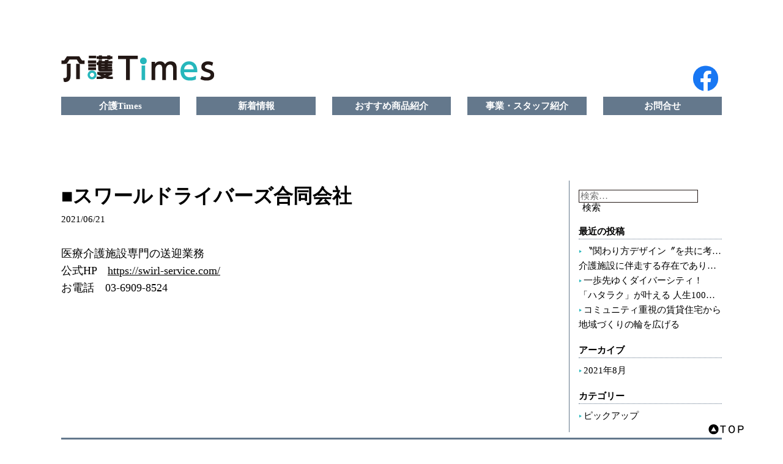

--- FILE ---
content_type: text/html; charset=UTF-8
request_url: https://kaigo-times.com/product_archive/%E2%96%A0%E3%82%B9%E3%83%AF%E3%83%BC%E3%83%AB%E3%83%89%E3%83%A9%E3%82%A4%E3%83%90%E3%83%BC%E3%82%BA%E5%90%88%E5%90%8C%E4%BC%9A%E7%A4%BE/
body_size: 8620
content:
<!--single.php-->
<!doctype html>
<html dir="ltr" lang="ja" prefix="og: https://ogp.me/ns#">
<head>
		<!-- Global site tag (gtag.js) - Google Analytics -->
<script async src="https://www.googletagmanager.com/gtag/js?id=G-WXC420YY11"></script>
<script>
  window.dataLayer = window.dataLayer || [];
  function gtag(){dataLayer.push(arguments);}
  gtag('js', new Date());

  gtag('config', 'G-WXC420YY11');
</script>
<!--end-->
<meta charset="UTF-8">
<meta name="viewport" content="width=device-width, initial-scale=1">
<link rel="profile" href="https://gmpg.org/xfn/11">
<title>介護や福祉に関する商品・サービス | 介護と福祉を応援する情報誌「介護Times」</title>

		<!-- All in One SEO 4.9.3 - aioseo.com -->
	<meta name="description" content="介護,福祉,商品,サービス医療介護施設専門の送迎業務公式HP https://swirl-service.com/お電話 03-6909" />
	<meta name="robots" content="max-image-preview:large" />
	<link rel="canonical" href="https://kaigo-times.com/product_archive/%e2%96%a0%e3%82%b9%e3%83%af%e3%83%bc%e3%83%ab%e3%83%89%e3%83%a9%e3%82%a4%e3%83%90%e3%83%bc%e3%82%ba%e5%90%88%e5%90%8c%e4%bc%9a%e7%a4%be/" />
	<meta name="generator" content="All in One SEO (AIOSEO) 4.9.3" />
		<meta property="og:locale" content="ja_JP" />
		<meta property="og:site_name" content="介護と福祉を応援する情報誌「介護Times」 | 介護Timesは「地域」と「人」にフォーカスした介護の「今」を伝えるタウン情報誌です。" />
		<meta property="og:type" content="article" />
		<meta property="og:title" content="介護や福祉に関する商品・サービス | 介護と福祉を応援する情報誌「介護Times」" />
		<meta property="og:description" content="介護,福祉,商品,サービス医療介護施設専門の送迎業務公式HP https://swirl-service.com/お電話 03-6909" />
		<meta property="og:url" content="https://kaigo-times.com/product_archive/%e2%96%a0%e3%82%b9%e3%83%af%e3%83%bc%e3%83%ab%e3%83%89%e3%83%a9%e3%82%a4%e3%83%90%e3%83%bc%e3%82%ba%e5%90%88%e5%90%8c%e4%bc%9a%e7%a4%be/" />
		<meta property="article:published_time" content="2021-06-21T01:55:59+00:00" />
		<meta property="article:modified_time" content="2021-06-22T01:19:29+00:00" />
		<meta property="article:publisher" content="https://www.facebook.com/KAIGOTimesTokyo/" />
		<meta name="twitter:card" content="summary" />
		<meta name="twitter:title" content="介護や福祉に関する商品・サービス | 介護と福祉を応援する情報誌「介護Times」" />
		<meta name="twitter:description" content="介護,福祉,商品,サービス医療介護施設専門の送迎業務公式HP https://swirl-service.com/お電話 03-6909" />
		<script type="application/ld+json" class="aioseo-schema">
			{"@context":"https:\/\/schema.org","@graph":[{"@type":"BreadcrumbList","@id":"https:\/\/kaigo-times.com\/product_archive\/%e2%96%a0%e3%82%b9%e3%83%af%e3%83%bc%e3%83%ab%e3%83%89%e3%83%a9%e3%82%a4%e3%83%90%e3%83%bc%e3%82%ba%e5%90%88%e5%90%8c%e4%bc%9a%e7%a4%be\/#breadcrumblist","itemListElement":[{"@type":"ListItem","@id":"https:\/\/kaigo-times.com#listItem","position":1,"name":"\u30db\u30fc\u30e0","item":"https:\/\/kaigo-times.com","nextItem":{"@type":"ListItem","@id":"https:\/\/kaigo-times.com\/product_archive\/#listItem","name":"\u5546\u54c1\u7d39\u4ecb"}},{"@type":"ListItem","@id":"https:\/\/kaigo-times.com\/product_archive\/#listItem","position":2,"name":"\u5546\u54c1\u7d39\u4ecb","item":"https:\/\/kaigo-times.com\/product_archive\/","nextItem":{"@type":"ListItem","@id":"https:\/\/kaigo-times.com\/product_archive\/%e2%96%a0%e3%82%b9%e3%83%af%e3%83%bc%e3%83%ab%e3%83%89%e3%83%a9%e3%82%a4%e3%83%90%e3%83%bc%e3%82%ba%e5%90%88%e5%90%8c%e4%bc%9a%e7%a4%be\/#listItem","name":"\u25a0\u30b9\u30ef\u30fc\u30eb\u30c9\u30e9\u30a4\u30d0\u30fc\u30ba\u5408\u540c\u4f1a\u793e"},"previousItem":{"@type":"ListItem","@id":"https:\/\/kaigo-times.com#listItem","name":"\u30db\u30fc\u30e0"}},{"@type":"ListItem","@id":"https:\/\/kaigo-times.com\/product_archive\/%e2%96%a0%e3%82%b9%e3%83%af%e3%83%bc%e3%83%ab%e3%83%89%e3%83%a9%e3%82%a4%e3%83%90%e3%83%bc%e3%82%ba%e5%90%88%e5%90%8c%e4%bc%9a%e7%a4%be\/#listItem","position":3,"name":"\u25a0\u30b9\u30ef\u30fc\u30eb\u30c9\u30e9\u30a4\u30d0\u30fc\u30ba\u5408\u540c\u4f1a\u793e","previousItem":{"@type":"ListItem","@id":"https:\/\/kaigo-times.com\/product_archive\/#listItem","name":"\u5546\u54c1\u7d39\u4ecb"}}]},{"@type":"Organization","@id":"https:\/\/kaigo-times.com\/#organization","name":"\u4ecb\u8b77\u3068\u798f\u7949\u3092\u5fdc\u63f4\u3059\u308b\u60c5\u5831\u8a8c\u300c\u4ecb\u8b77Times\u300d","description":"\u4ecb\u8b77Times\u306f\u300c\u5730\u57df\u300d\u3068\u300c\u4eba\u300d\u306b\u30d5\u30a9\u30fc\u30ab\u30b9\u3057\u305f\u4ecb\u8b77\u306e\u300c\u4eca\u300d\u3092\u4f1d\u3048\u308b\u30bf\u30a6\u30f3\u60c5\u5831\u8a8c\u3067\u3059\u3002","url":"https:\/\/kaigo-times.com\/","logo":{"@type":"ImageObject","url":"https:\/\/kaigo-times.com\/wp\/wp-content\/uploads\/2021\/03\/logo_top.png","@id":"https:\/\/kaigo-times.com\/product_archive\/%e2%96%a0%e3%82%b9%e3%83%af%e3%83%bc%e3%83%ab%e3%83%89%e3%83%a9%e3%82%a4%e3%83%90%e3%83%bc%e3%82%ba%e5%90%88%e5%90%8c%e4%bc%9a%e7%a4%be\/#organizationLogo","width":250,"height":44},"image":{"@id":"https:\/\/kaigo-times.com\/product_archive\/%e2%96%a0%e3%82%b9%e3%83%af%e3%83%bc%e3%83%ab%e3%83%89%e3%83%a9%e3%82%a4%e3%83%90%e3%83%bc%e3%82%ba%e5%90%88%e5%90%8c%e4%bc%9a%e7%a4%be\/#organizationLogo"},"sameAs":["https:\/\/www.facebook.com\/KAIGOTimesTokyo\/"]},{"@type":"WebPage","@id":"https:\/\/kaigo-times.com\/product_archive\/%e2%96%a0%e3%82%b9%e3%83%af%e3%83%bc%e3%83%ab%e3%83%89%e3%83%a9%e3%82%a4%e3%83%90%e3%83%bc%e3%82%ba%e5%90%88%e5%90%8c%e4%bc%9a%e7%a4%be\/#webpage","url":"https:\/\/kaigo-times.com\/product_archive\/%e2%96%a0%e3%82%b9%e3%83%af%e3%83%bc%e3%83%ab%e3%83%89%e3%83%a9%e3%82%a4%e3%83%90%e3%83%bc%e3%82%ba%e5%90%88%e5%90%8c%e4%bc%9a%e7%a4%be\/","name":"\u4ecb\u8b77\u3084\u798f\u7949\u306b\u95a2\u3059\u308b\u5546\u54c1\u30fb\u30b5\u30fc\u30d3\u30b9 | \u4ecb\u8b77\u3068\u798f\u7949\u3092\u5fdc\u63f4\u3059\u308b\u60c5\u5831\u8a8c\u300c\u4ecb\u8b77Times\u300d","description":"\u4ecb\u8b77,\u798f\u7949,\u5546\u54c1,\u30b5\u30fc\u30d3\u30b9\u533b\u7642\u4ecb\u8b77\u65bd\u8a2d\u5c02\u9580\u306e\u9001\u8fce\u696d\u52d9\u516c\u5f0fHP https:\/\/swirl-service.com\/\u304a\u96fb\u8a71 03-6909","inLanguage":"ja","isPartOf":{"@id":"https:\/\/kaigo-times.com\/#website"},"breadcrumb":{"@id":"https:\/\/kaigo-times.com\/product_archive\/%e2%96%a0%e3%82%b9%e3%83%af%e3%83%bc%e3%83%ab%e3%83%89%e3%83%a9%e3%82%a4%e3%83%90%e3%83%bc%e3%82%ba%e5%90%88%e5%90%8c%e4%bc%9a%e7%a4%be\/#breadcrumblist"},"image":{"@type":"ImageObject","url":"https:\/\/kaigo-times.com\/wp\/wp-content\/uploads\/2021\/06\/4463cf0ae725bcf7567c009c9cf9252b.jpg","@id":"https:\/\/kaigo-times.com\/product_archive\/%e2%96%a0%e3%82%b9%e3%83%af%e3%83%bc%e3%83%ab%e3%83%89%e3%83%a9%e3%82%a4%e3%83%90%e3%83%bc%e3%82%ba%e5%90%88%e5%90%8c%e4%bc%9a%e7%a4%be\/#mainImage","width":253,"height":377},"primaryImageOfPage":{"@id":"https:\/\/kaigo-times.com\/product_archive\/%e2%96%a0%e3%82%b9%e3%83%af%e3%83%bc%e3%83%ab%e3%83%89%e3%83%a9%e3%82%a4%e3%83%90%e3%83%bc%e3%82%ba%e5%90%88%e5%90%8c%e4%bc%9a%e7%a4%be\/#mainImage"},"datePublished":"2021-06-21T10:55:59+09:00","dateModified":"2021-06-22T10:19:29+09:00"},{"@type":"WebSite","@id":"https:\/\/kaigo-times.com\/#website","url":"https:\/\/kaigo-times.com\/","name":"\u4ecb\u8b77\u3068\u798f\u7949\u3092\u5fdc\u63f4\u3059\u308b\u60c5\u5831\u8a8c\u300c\u4ecb\u8b77Times\u300d","description":"\u4ecb\u8b77Times\u306f\u300c\u5730\u57df\u300d\u3068\u300c\u4eba\u300d\u306b\u30d5\u30a9\u30fc\u30ab\u30b9\u3057\u305f\u4ecb\u8b77\u306e\u300c\u4eca\u300d\u3092\u4f1d\u3048\u308b\u30bf\u30a6\u30f3\u60c5\u5831\u8a8c\u3067\u3059\u3002","inLanguage":"ja","publisher":{"@id":"https:\/\/kaigo-times.com\/#organization"}}]}
		</script>
		<!-- All in One SEO -->

<link rel="alternate" type="application/rss+xml" title="介護と福祉を応援する情報誌「介護Times」 &raquo; フィード" href="https://kaigo-times.com/feed/" />
<link rel="alternate" type="application/rss+xml" title="介護と福祉を応援する情報誌「介護Times」 &raquo; コメントフィード" href="https://kaigo-times.com/comments/feed/" />
<link rel="alternate" title="oEmbed (JSON)" type="application/json+oembed" href="https://kaigo-times.com/wp-json/oembed/1.0/embed?url=https%3A%2F%2Fkaigo-times.com%2Fproduct_archive%2F%25e2%2596%25a0%25e3%2582%25b9%25e3%2583%25af%25e3%2583%25bc%25e3%2583%25ab%25e3%2583%2589%25e3%2583%25a9%25e3%2582%25a4%25e3%2583%2590%25e3%2583%25bc%25e3%2582%25ba%25e5%2590%2588%25e5%2590%258c%25e4%25bc%259a%25e7%25a4%25be%2F" />
<link rel="alternate" title="oEmbed (XML)" type="text/xml+oembed" href="https://kaigo-times.com/wp-json/oembed/1.0/embed?url=https%3A%2F%2Fkaigo-times.com%2Fproduct_archive%2F%25e2%2596%25a0%25e3%2582%25b9%25e3%2583%25af%25e3%2583%25bc%25e3%2583%25ab%25e3%2583%2589%25e3%2583%25a9%25e3%2582%25a4%25e3%2583%2590%25e3%2583%25bc%25e3%2582%25ba%25e5%2590%2588%25e5%2590%258c%25e4%25bc%259a%25e7%25a4%25be%2F&#038;format=xml" />
		<!-- This site uses the Google Analytics by MonsterInsights plugin v7.17.0 - Using Analytics tracking - https://www.monsterinsights.com/ -->
		<!-- Note: MonsterInsights is not currently configured on this site. The site owner needs to authenticate with Google Analytics in the MonsterInsights settings panel. -->
					<!-- No UA code set -->
				<!-- / Google Analytics by MonsterInsights -->
		<style id='wp-img-auto-sizes-contain-inline-css'>
img:is([sizes=auto i],[sizes^="auto," i]){contain-intrinsic-size:3000px 1500px}
/*# sourceURL=wp-img-auto-sizes-contain-inline-css */
</style>
<style id='wp-emoji-styles-inline-css'>

	img.wp-smiley, img.emoji {
		display: inline !important;
		border: none !important;
		box-shadow: none !important;
		height: 1em !important;
		width: 1em !important;
		margin: 0 0.07em !important;
		vertical-align: -0.1em !important;
		background: none !important;
		padding: 0 !important;
	}
/*# sourceURL=wp-emoji-styles-inline-css */
</style>
<style id='wp-block-library-inline-css'>
:root{--wp-block-synced-color:#7a00df;--wp-block-synced-color--rgb:122,0,223;--wp-bound-block-color:var(--wp-block-synced-color);--wp-editor-canvas-background:#ddd;--wp-admin-theme-color:#007cba;--wp-admin-theme-color--rgb:0,124,186;--wp-admin-theme-color-darker-10:#006ba1;--wp-admin-theme-color-darker-10--rgb:0,107,160.5;--wp-admin-theme-color-darker-20:#005a87;--wp-admin-theme-color-darker-20--rgb:0,90,135;--wp-admin-border-width-focus:2px}@media (min-resolution:192dpi){:root{--wp-admin-border-width-focus:1.5px}}.wp-element-button{cursor:pointer}:root .has-very-light-gray-background-color{background-color:#eee}:root .has-very-dark-gray-background-color{background-color:#313131}:root .has-very-light-gray-color{color:#eee}:root .has-very-dark-gray-color{color:#313131}:root .has-vivid-green-cyan-to-vivid-cyan-blue-gradient-background{background:linear-gradient(135deg,#00d084,#0693e3)}:root .has-purple-crush-gradient-background{background:linear-gradient(135deg,#34e2e4,#4721fb 50%,#ab1dfe)}:root .has-hazy-dawn-gradient-background{background:linear-gradient(135deg,#faaca8,#dad0ec)}:root .has-subdued-olive-gradient-background{background:linear-gradient(135deg,#fafae1,#67a671)}:root .has-atomic-cream-gradient-background{background:linear-gradient(135deg,#fdd79a,#004a59)}:root .has-nightshade-gradient-background{background:linear-gradient(135deg,#330968,#31cdcf)}:root .has-midnight-gradient-background{background:linear-gradient(135deg,#020381,#2874fc)}:root{--wp--preset--font-size--normal:16px;--wp--preset--font-size--huge:42px}.has-regular-font-size{font-size:1em}.has-larger-font-size{font-size:2.625em}.has-normal-font-size{font-size:var(--wp--preset--font-size--normal)}.has-huge-font-size{font-size:var(--wp--preset--font-size--huge)}.has-text-align-center{text-align:center}.has-text-align-left{text-align:left}.has-text-align-right{text-align:right}.has-fit-text{white-space:nowrap!important}#end-resizable-editor-section{display:none}.aligncenter{clear:both}.items-justified-left{justify-content:flex-start}.items-justified-center{justify-content:center}.items-justified-right{justify-content:flex-end}.items-justified-space-between{justify-content:space-between}.screen-reader-text{border:0;clip-path:inset(50%);height:1px;margin:-1px;overflow:hidden;padding:0;position:absolute;width:1px;word-wrap:normal!important}.screen-reader-text:focus{background-color:#ddd;clip-path:none;color:#444;display:block;font-size:1em;height:auto;left:5px;line-height:normal;padding:15px 23px 14px;text-decoration:none;top:5px;width:auto;z-index:100000}html :where(.has-border-color){border-style:solid}html :where([style*=border-top-color]){border-top-style:solid}html :where([style*=border-right-color]){border-right-style:solid}html :where([style*=border-bottom-color]){border-bottom-style:solid}html :where([style*=border-left-color]){border-left-style:solid}html :where([style*=border-width]){border-style:solid}html :where([style*=border-top-width]){border-top-style:solid}html :where([style*=border-right-width]){border-right-style:solid}html :where([style*=border-bottom-width]){border-bottom-style:solid}html :where([style*=border-left-width]){border-left-style:solid}html :where(img[class*=wp-image-]){height:auto;max-width:100%}:where(figure){margin:0 0 1em}html :where(.is-position-sticky){--wp-admin--admin-bar--position-offset:var(--wp-admin--admin-bar--height,0px)}@media screen and (max-width:600px){html :where(.is-position-sticky){--wp-admin--admin-bar--position-offset:0px}}

/*# sourceURL=wp-block-library-inline-css */
</style><style id='global-styles-inline-css'>
:root{--wp--preset--aspect-ratio--square: 1;--wp--preset--aspect-ratio--4-3: 4/3;--wp--preset--aspect-ratio--3-4: 3/4;--wp--preset--aspect-ratio--3-2: 3/2;--wp--preset--aspect-ratio--2-3: 2/3;--wp--preset--aspect-ratio--16-9: 16/9;--wp--preset--aspect-ratio--9-16: 9/16;--wp--preset--color--black: #000000;--wp--preset--color--cyan-bluish-gray: #abb8c3;--wp--preset--color--white: #ffffff;--wp--preset--color--pale-pink: #f78da7;--wp--preset--color--vivid-red: #cf2e2e;--wp--preset--color--luminous-vivid-orange: #ff6900;--wp--preset--color--luminous-vivid-amber: #fcb900;--wp--preset--color--light-green-cyan: #7bdcb5;--wp--preset--color--vivid-green-cyan: #00d084;--wp--preset--color--pale-cyan-blue: #8ed1fc;--wp--preset--color--vivid-cyan-blue: #0693e3;--wp--preset--color--vivid-purple: #9b51e0;--wp--preset--gradient--vivid-cyan-blue-to-vivid-purple: linear-gradient(135deg,rgb(6,147,227) 0%,rgb(155,81,224) 100%);--wp--preset--gradient--light-green-cyan-to-vivid-green-cyan: linear-gradient(135deg,rgb(122,220,180) 0%,rgb(0,208,130) 100%);--wp--preset--gradient--luminous-vivid-amber-to-luminous-vivid-orange: linear-gradient(135deg,rgb(252,185,0) 0%,rgb(255,105,0) 100%);--wp--preset--gradient--luminous-vivid-orange-to-vivid-red: linear-gradient(135deg,rgb(255,105,0) 0%,rgb(207,46,46) 100%);--wp--preset--gradient--very-light-gray-to-cyan-bluish-gray: linear-gradient(135deg,rgb(238,238,238) 0%,rgb(169,184,195) 100%);--wp--preset--gradient--cool-to-warm-spectrum: linear-gradient(135deg,rgb(74,234,220) 0%,rgb(151,120,209) 20%,rgb(207,42,186) 40%,rgb(238,44,130) 60%,rgb(251,105,98) 80%,rgb(254,248,76) 100%);--wp--preset--gradient--blush-light-purple: linear-gradient(135deg,rgb(255,206,236) 0%,rgb(152,150,240) 100%);--wp--preset--gradient--blush-bordeaux: linear-gradient(135deg,rgb(254,205,165) 0%,rgb(254,45,45) 50%,rgb(107,0,62) 100%);--wp--preset--gradient--luminous-dusk: linear-gradient(135deg,rgb(255,203,112) 0%,rgb(199,81,192) 50%,rgb(65,88,208) 100%);--wp--preset--gradient--pale-ocean: linear-gradient(135deg,rgb(255,245,203) 0%,rgb(182,227,212) 50%,rgb(51,167,181) 100%);--wp--preset--gradient--electric-grass: linear-gradient(135deg,rgb(202,248,128) 0%,rgb(113,206,126) 100%);--wp--preset--gradient--midnight: linear-gradient(135deg,rgb(2,3,129) 0%,rgb(40,116,252) 100%);--wp--preset--font-size--small: 13px;--wp--preset--font-size--medium: 20px;--wp--preset--font-size--large: 36px;--wp--preset--font-size--x-large: 42px;--wp--preset--spacing--20: 0.44rem;--wp--preset--spacing--30: 0.67rem;--wp--preset--spacing--40: 1rem;--wp--preset--spacing--50: 1.5rem;--wp--preset--spacing--60: 2.25rem;--wp--preset--spacing--70: 3.38rem;--wp--preset--spacing--80: 5.06rem;--wp--preset--shadow--natural: 6px 6px 9px rgba(0, 0, 0, 0.2);--wp--preset--shadow--deep: 12px 12px 50px rgba(0, 0, 0, 0.4);--wp--preset--shadow--sharp: 6px 6px 0px rgba(0, 0, 0, 0.2);--wp--preset--shadow--outlined: 6px 6px 0px -3px rgb(255, 255, 255), 6px 6px rgb(0, 0, 0);--wp--preset--shadow--crisp: 6px 6px 0px rgb(0, 0, 0);}:where(.is-layout-flex){gap: 0.5em;}:where(.is-layout-grid){gap: 0.5em;}body .is-layout-flex{display: flex;}.is-layout-flex{flex-wrap: wrap;align-items: center;}.is-layout-flex > :is(*, div){margin: 0;}body .is-layout-grid{display: grid;}.is-layout-grid > :is(*, div){margin: 0;}:where(.wp-block-columns.is-layout-flex){gap: 2em;}:where(.wp-block-columns.is-layout-grid){gap: 2em;}:where(.wp-block-post-template.is-layout-flex){gap: 1.25em;}:where(.wp-block-post-template.is-layout-grid){gap: 1.25em;}.has-black-color{color: var(--wp--preset--color--black) !important;}.has-cyan-bluish-gray-color{color: var(--wp--preset--color--cyan-bluish-gray) !important;}.has-white-color{color: var(--wp--preset--color--white) !important;}.has-pale-pink-color{color: var(--wp--preset--color--pale-pink) !important;}.has-vivid-red-color{color: var(--wp--preset--color--vivid-red) !important;}.has-luminous-vivid-orange-color{color: var(--wp--preset--color--luminous-vivid-orange) !important;}.has-luminous-vivid-amber-color{color: var(--wp--preset--color--luminous-vivid-amber) !important;}.has-light-green-cyan-color{color: var(--wp--preset--color--light-green-cyan) !important;}.has-vivid-green-cyan-color{color: var(--wp--preset--color--vivid-green-cyan) !important;}.has-pale-cyan-blue-color{color: var(--wp--preset--color--pale-cyan-blue) !important;}.has-vivid-cyan-blue-color{color: var(--wp--preset--color--vivid-cyan-blue) !important;}.has-vivid-purple-color{color: var(--wp--preset--color--vivid-purple) !important;}.has-black-background-color{background-color: var(--wp--preset--color--black) !important;}.has-cyan-bluish-gray-background-color{background-color: var(--wp--preset--color--cyan-bluish-gray) !important;}.has-white-background-color{background-color: var(--wp--preset--color--white) !important;}.has-pale-pink-background-color{background-color: var(--wp--preset--color--pale-pink) !important;}.has-vivid-red-background-color{background-color: var(--wp--preset--color--vivid-red) !important;}.has-luminous-vivid-orange-background-color{background-color: var(--wp--preset--color--luminous-vivid-orange) !important;}.has-luminous-vivid-amber-background-color{background-color: var(--wp--preset--color--luminous-vivid-amber) !important;}.has-light-green-cyan-background-color{background-color: var(--wp--preset--color--light-green-cyan) !important;}.has-vivid-green-cyan-background-color{background-color: var(--wp--preset--color--vivid-green-cyan) !important;}.has-pale-cyan-blue-background-color{background-color: var(--wp--preset--color--pale-cyan-blue) !important;}.has-vivid-cyan-blue-background-color{background-color: var(--wp--preset--color--vivid-cyan-blue) !important;}.has-vivid-purple-background-color{background-color: var(--wp--preset--color--vivid-purple) !important;}.has-black-border-color{border-color: var(--wp--preset--color--black) !important;}.has-cyan-bluish-gray-border-color{border-color: var(--wp--preset--color--cyan-bluish-gray) !important;}.has-white-border-color{border-color: var(--wp--preset--color--white) !important;}.has-pale-pink-border-color{border-color: var(--wp--preset--color--pale-pink) !important;}.has-vivid-red-border-color{border-color: var(--wp--preset--color--vivid-red) !important;}.has-luminous-vivid-orange-border-color{border-color: var(--wp--preset--color--luminous-vivid-orange) !important;}.has-luminous-vivid-amber-border-color{border-color: var(--wp--preset--color--luminous-vivid-amber) !important;}.has-light-green-cyan-border-color{border-color: var(--wp--preset--color--light-green-cyan) !important;}.has-vivid-green-cyan-border-color{border-color: var(--wp--preset--color--vivid-green-cyan) !important;}.has-pale-cyan-blue-border-color{border-color: var(--wp--preset--color--pale-cyan-blue) !important;}.has-vivid-cyan-blue-border-color{border-color: var(--wp--preset--color--vivid-cyan-blue) !important;}.has-vivid-purple-border-color{border-color: var(--wp--preset--color--vivid-purple) !important;}.has-vivid-cyan-blue-to-vivid-purple-gradient-background{background: var(--wp--preset--gradient--vivid-cyan-blue-to-vivid-purple) !important;}.has-light-green-cyan-to-vivid-green-cyan-gradient-background{background: var(--wp--preset--gradient--light-green-cyan-to-vivid-green-cyan) !important;}.has-luminous-vivid-amber-to-luminous-vivid-orange-gradient-background{background: var(--wp--preset--gradient--luminous-vivid-amber-to-luminous-vivid-orange) !important;}.has-luminous-vivid-orange-to-vivid-red-gradient-background{background: var(--wp--preset--gradient--luminous-vivid-orange-to-vivid-red) !important;}.has-very-light-gray-to-cyan-bluish-gray-gradient-background{background: var(--wp--preset--gradient--very-light-gray-to-cyan-bluish-gray) !important;}.has-cool-to-warm-spectrum-gradient-background{background: var(--wp--preset--gradient--cool-to-warm-spectrum) !important;}.has-blush-light-purple-gradient-background{background: var(--wp--preset--gradient--blush-light-purple) !important;}.has-blush-bordeaux-gradient-background{background: var(--wp--preset--gradient--blush-bordeaux) !important;}.has-luminous-dusk-gradient-background{background: var(--wp--preset--gradient--luminous-dusk) !important;}.has-pale-ocean-gradient-background{background: var(--wp--preset--gradient--pale-ocean) !important;}.has-electric-grass-gradient-background{background: var(--wp--preset--gradient--electric-grass) !important;}.has-midnight-gradient-background{background: var(--wp--preset--gradient--midnight) !important;}.has-small-font-size{font-size: var(--wp--preset--font-size--small) !important;}.has-medium-font-size{font-size: var(--wp--preset--font-size--medium) !important;}.has-large-font-size{font-size: var(--wp--preset--font-size--large) !important;}.has-x-large-font-size{font-size: var(--wp--preset--font-size--x-large) !important;}
/*# sourceURL=global-styles-inline-css */
</style>

<style id='classic-theme-styles-inline-css'>
/*! This file is auto-generated */
.wp-block-button__link{color:#fff;background-color:#32373c;border-radius:9999px;box-shadow:none;text-decoration:none;padding:calc(.667em + 2px) calc(1.333em + 2px);font-size:1.125em}.wp-block-file__button{background:#32373c;color:#fff;text-decoration:none}
/*# sourceURL=/wp-includes/css/classic-themes.min.css */
</style>
<link rel='stylesheet' id='kaigotimes-style-css' href='https://kaigo-times.com/wp/wp-content/themes/kaigotimes/style.css?ver=1.0.0' media='all' />
<link rel='stylesheet' id='wp-block-paragraph-css' href='https://kaigo-times.com/wp/wp-includes/blocks/paragraph/style.min.css?ver=6.9' media='all' />
<link rel="https://api.w.org/" href="https://kaigo-times.com/wp-json/" /><link rel="alternate" title="JSON" type="application/json" href="https://kaigo-times.com/wp-json/wp/v2/product_archive/330" /><link rel="EditURI" type="application/rsd+xml" title="RSD" href="https://kaigo-times.com/wp/xmlrpc.php?rsd" />
<meta name="generator" content="WordPress 6.9" />
<link rel='shortlink' href='https://kaigo-times.com/?p=330' />
<link rel="icon" href="https://kaigo-times.com/wp/wp-content/uploads/2021/04/cropped-4495bed8051fcc9fd4ac4bababda36e3-32x32.png" sizes="32x32" />
<link rel="icon" href="https://kaigo-times.com/wp/wp-content/uploads/2021/04/cropped-4495bed8051fcc9fd4ac4bababda36e3-192x192.png" sizes="192x192" />
<link rel="apple-touch-icon" href="https://kaigo-times.com/wp/wp-content/uploads/2021/04/cropped-4495bed8051fcc9fd4ac4bababda36e3-180x180.png" />
<meta name="msapplication-TileImage" content="https://kaigo-times.com/wp/wp-content/uploads/2021/04/cropped-4495bed8051fcc9fd4ac4bababda36e3-270x270.png" />
<script src="https://kit.fontawesome.com/ce3bf47984.js" crossorigin="anonymous"></script>
<link rel="stylesheet" type="text/css" media="screen,tv" href="https://kaigo-times.com/wp/wp-content/themes/kaigotimes/css/style.css?20260118-1448" />
</head>

<body class="wp-singular product_archive-template-default single single-product_archive postid-330 wp-theme-kaigotimes">
<div id="page" class="site">
<header id="masthead">
	<div class="container"><div id="headLogo"><a href="/"><img src="/images/logo_top.png" alt=""></a></div></div>
	<nav>
<ul id="headNavi">
<div class="menu-gnavi-container"><ul id="menu-gnavi" class="menu"><li id="menu-item-243" class="menu-item menu-item-type-custom menu-item-object-custom menu-item-243"><a href="/">TOP</a></li>
<li id="menu-item-162" class="menu-item menu-item-type-custom menu-item-object-custom menu-item-162"><a href="/backnumber">介護Times</a></li>
<li id="menu-item-163" class="menu-item menu-item-type-custom menu-item-object-custom menu-item-163"><a href="/news">新着情報</a></li>
<li id="menu-item-164" class="menu-item menu-item-type-custom menu-item-object-custom menu-item-164"><a href="/product">おすすめ商品紹介</a></li>
<li id="menu-item-165" class="menu-item menu-item-type-custom menu-item-object-custom menu-item-165"><a href="/business">事業・スタッフ紹介</a></li>
<li id="menu-item-166" class="menu-item menu-item-type-custom menu-item-object-custom menu-item-166"><a href="/contact">お問合せ</a></li>
</ul></div> 
<li id="btn_Fb"><a href="https://www.facebook.com/KAIGOTimesTokyo/" target="_blank"><img src="/images/icon_fb.png" alt=""></a></li>
		</ul>
	</nav>
	<!-- #site-navigation --> 
</header>
<!-- #masthead --> 
<main id="primary" class="site-main">
	<div class="container flexSbW">
	<div id="main_left">
				<h2 class="single_title">
			■スワールドライバーズ合同会社		</h2>
<h3><span>2021/06/21</span></h3>

			<div class="single_sentence">
<p>医療介護施設専門の送迎業務<br>公式HP　<a href="https://swirl-service.com/" target="_blank" rel="noreferrer noopener">https://swirl-service.com/</a><br>お電話　03-6909-8524</p>
</div>
			</div>


<aside id="secondary" class="widget-area">
	<section id="search-2" class="widget widget_search"><form role="search" method="get" class="search-form" action="https://kaigo-times.com/">
				<label>
					<span class="screen-reader-text">検索:</span>
					<input type="search" class="search-field" placeholder="検索&hellip;" value="" name="s" />
				</label>
				<input type="submit" class="search-submit" value="検索" />
			</form></section>
		<section id="recent-posts-2" class="widget widget_recent_entries">
		<h2 class="widget-title">最近の投稿</h2>
		<ul>
											<li>
					<a href="https://kaigo-times.com/%e3%83%94%e3%83%83%e3%82%af%e3%82%a2%e3%83%83%e3%83%97/%e3%80%9d%e9%96%a2%e3%82%8f%e3%82%8a%e6%96%b9%e3%83%87%e3%82%b6%e3%82%a4%e3%83%b3%e3%80%9e%e3%82%92%e5%85%b1%e3%81%ab%e8%80%83%e3%81%88%e3%80%81%e4%bb%8b%e8%ad%b7%e6%96%bd%e8%a8%ad%e3%81%ab%e4%bc%b4/">〝関わり方デザイン〞を共に考え、<br>介護施設に伴走する存在でありたい！ 『スケッター』</a>
									</li>
											<li>
					<a href="https://kaigo-times.com/%e3%83%94%e3%83%83%e3%82%af%e3%82%a2%e3%83%83%e3%83%97/up2/">一歩先ゆくダイバーシティ！<br>「ハタラク」が叶える 人生100年時代の認知症ケア</a>
									</li>
											<li>
					<a href="https://kaigo-times.com/%e3%83%94%e3%83%83%e3%82%af%e3%82%a2%e3%83%83%e3%83%97/%e3%82%b3%e3%83%9f%e3%83%a5%e3%83%8b%e3%83%86%e3%82%a3%e9%87%8d%e8%a6%96%e3%81%ae%e8%b3%83%e8%b2%b8%e4%bd%8f%e5%ae%85%e3%81%8b%e3%82%89%e5%9c%b0%e5%9f%9f%e3%81%a5%e3%81%8f%e3%82%8a%e3%81%ae%e8%bc%aa/">コミュニティ重視の賃貸住宅から<br>地域づくりの輪を広げる</a>
									</li>
					</ul>

		</section><section id="archives-2" class="widget widget_archive"><h2 class="widget-title">アーカイブ</h2>
			<ul>
					<li><a href='https://kaigo-times.com/2021/08/'>2021年8月</a></li>
			</ul>

			</section><section id="categories-2" class="widget widget_categories"><h2 class="widget-title">カテゴリー</h2>
			<ul>
					<li class="cat-item cat-item-5"><a href="https://kaigo-times.com/category/%e3%83%94%e3%83%83%e3%82%af%e3%82%a2%e3%83%83%e3%83%97/">ピックアップ</a>
</li>
			</ul>

			</section></aside><!-- #secondary -->

		</div>
</main>
<!-- #main -->

<p class="pagetop"><a href="#top"><img src="/images/top.png" alt="TOP"></a></p>
	<footer id="colophon">
		<div class="container site-footer">
<nav id="footNav"><div class="menu-gnavi-container"><ul id="menu-gnavi-1" class="menu"><li class="menu-item menu-item-type-custom menu-item-object-custom menu-item-243"><a href="/">TOP</a></li>
<li class="menu-item menu-item-type-custom menu-item-object-custom menu-item-162"><a href="/backnumber">介護Times</a></li>
<li class="menu-item menu-item-type-custom menu-item-object-custom menu-item-163"><a href="/news">新着情報</a></li>
<li class="menu-item menu-item-type-custom menu-item-object-custom menu-item-164"><a href="/product">おすすめ商品紹介</a></li>
<li class="menu-item menu-item-type-custom menu-item-object-custom menu-item-165"><a href="/business">事業・スタッフ紹介</a></li>
<li class="menu-item menu-item-type-custom menu-item-object-custom menu-item-166"><a href="/contact">お問合せ</a></li>
</ul></div> </nav>
		<p class="copylight">Copyright © 2021 kaigo times. All Rights Reserved.</p>
			</div>
	</footer><!-- #colophon -->
</div><!-- #page -->

<script type="speculationrules">
{"prefetch":[{"source":"document","where":{"and":[{"href_matches":"/*"},{"not":{"href_matches":["/wp/wp-*.php","/wp/wp-admin/*","/wp/wp-content/uploads/*","/wp/wp-content/*","/wp/wp-content/plugins/*","/wp/wp-content/themes/kaigotimes/*","/*\\?(.+)"]}},{"not":{"selector_matches":"a[rel~=\"nofollow\"]"}},{"not":{"selector_matches":".no-prefetch, .no-prefetch a"}}]},"eagerness":"conservative"}]}
</script>
<script src="https://kaigo-times.com/wp/wp-content/themes/kaigotimes/js/navigation.js?ver=1.0.0" id="kaigotimes-navigation-js"></script>
<script id="wp-emoji-settings" type="application/json">
{"baseUrl":"https://s.w.org/images/core/emoji/17.0.2/72x72/","ext":".png","svgUrl":"https://s.w.org/images/core/emoji/17.0.2/svg/","svgExt":".svg","source":{"concatemoji":"https://kaigo-times.com/wp/wp-includes/js/wp-emoji-release.min.js?ver=6.9"}}
</script>
<script type="module">
/*! This file is auto-generated */
const a=JSON.parse(document.getElementById("wp-emoji-settings").textContent),o=(window._wpemojiSettings=a,"wpEmojiSettingsSupports"),s=["flag","emoji"];function i(e){try{var t={supportTests:e,timestamp:(new Date).valueOf()};sessionStorage.setItem(o,JSON.stringify(t))}catch(e){}}function c(e,t,n){e.clearRect(0,0,e.canvas.width,e.canvas.height),e.fillText(t,0,0);t=new Uint32Array(e.getImageData(0,0,e.canvas.width,e.canvas.height).data);e.clearRect(0,0,e.canvas.width,e.canvas.height),e.fillText(n,0,0);const a=new Uint32Array(e.getImageData(0,0,e.canvas.width,e.canvas.height).data);return t.every((e,t)=>e===a[t])}function p(e,t){e.clearRect(0,0,e.canvas.width,e.canvas.height),e.fillText(t,0,0);var n=e.getImageData(16,16,1,1);for(let e=0;e<n.data.length;e++)if(0!==n.data[e])return!1;return!0}function u(e,t,n,a){switch(t){case"flag":return n(e,"\ud83c\udff3\ufe0f\u200d\u26a7\ufe0f","\ud83c\udff3\ufe0f\u200b\u26a7\ufe0f")?!1:!n(e,"\ud83c\udde8\ud83c\uddf6","\ud83c\udde8\u200b\ud83c\uddf6")&&!n(e,"\ud83c\udff4\udb40\udc67\udb40\udc62\udb40\udc65\udb40\udc6e\udb40\udc67\udb40\udc7f","\ud83c\udff4\u200b\udb40\udc67\u200b\udb40\udc62\u200b\udb40\udc65\u200b\udb40\udc6e\u200b\udb40\udc67\u200b\udb40\udc7f");case"emoji":return!a(e,"\ud83e\u1fac8")}return!1}function f(e,t,n,a){let r;const o=(r="undefined"!=typeof WorkerGlobalScope&&self instanceof WorkerGlobalScope?new OffscreenCanvas(300,150):document.createElement("canvas")).getContext("2d",{willReadFrequently:!0}),s=(o.textBaseline="top",o.font="600 32px Arial",{});return e.forEach(e=>{s[e]=t(o,e,n,a)}),s}function r(e){var t=document.createElement("script");t.src=e,t.defer=!0,document.head.appendChild(t)}a.supports={everything:!0,everythingExceptFlag:!0},new Promise(t=>{let n=function(){try{var e=JSON.parse(sessionStorage.getItem(o));if("object"==typeof e&&"number"==typeof e.timestamp&&(new Date).valueOf()<e.timestamp+604800&&"object"==typeof e.supportTests)return e.supportTests}catch(e){}return null}();if(!n){if("undefined"!=typeof Worker&&"undefined"!=typeof OffscreenCanvas&&"undefined"!=typeof URL&&URL.createObjectURL&&"undefined"!=typeof Blob)try{var e="postMessage("+f.toString()+"("+[JSON.stringify(s),u.toString(),c.toString(),p.toString()].join(",")+"));",a=new Blob([e],{type:"text/javascript"});const r=new Worker(URL.createObjectURL(a),{name:"wpTestEmojiSupports"});return void(r.onmessage=e=>{i(n=e.data),r.terminate(),t(n)})}catch(e){}i(n=f(s,u,c,p))}t(n)}).then(e=>{for(const n in e)a.supports[n]=e[n],a.supports.everything=a.supports.everything&&a.supports[n],"flag"!==n&&(a.supports.everythingExceptFlag=a.supports.everythingExceptFlag&&a.supports[n]);var t;a.supports.everythingExceptFlag=a.supports.everythingExceptFlag&&!a.supports.flag,a.supports.everything||((t=a.source||{}).concatemoji?r(t.concatemoji):t.wpemoji&&t.twemoji&&(r(t.twemoji),r(t.wpemoji)))});
//# sourceURL=https://kaigo-times.com/wp/wp-includes/js/wp-emoji-loader.min.js
</script>

</body>
</html>


--- FILE ---
content_type: text/css
request_url: https://kaigo-times.com/wp/wp-content/themes/kaigotimes/css/style.css?20260118-1448
body_size: 5268
content:
@charset "UTF-8";
/* Scss Document */
@import url("https://fonts.googleapis.com/css2?family=Barlow:wght@600&display=swap");
html {
  font-size: 16px; }

html,
body,
h1,
h2,
h3,
h4,
h5,
h6,
ul,
ol,
dl,
li,
dt,
dd,
p,
div,
span,
img,
a,
table,
tr,
th,
td,
figure {
  margin: 0;
  padding: 0;
  border: 0;
  font-weight: normal;
  font-size: 100%;
  vertical-align: baseline;
  -webkit-box-sizing: border-box;
  -moz-box-sizing: border-box;
  box-sizing: border-box;
  line-height: 100%; }

article,
header,
footer,
aside,
figure,
figcaption,
nav,
section {
  display: block; }

body {
  line-height: 1;
  -ms-text-size-adjust: 100%;
  -webkit-text-size-adjust: 100%;
  font-size: 1rem; }

p,
li,
dd {
  font-size: 1rem; }

ol,
ul {
  list-style: none;
  list-style-type: none; }

ul.indent li {
  padding-left: 1em;
  text-indent: -1em; }

.clearfix:after {
  content: " ";
  display: block;
  clear: both; }

img {
  vertical-align: bottom;
  height: auto;
  max-width: 100%;
  object-fit: contain; }

*,
*:before,
*:after {
  -webkit-box-sizing: border-box;
  -moz-box-sizing: border-box;
  -o-box-sizing: border-box;
  -ms-box-sizing: border-box;
  box-sizing: border-box; }

table {
  border-collapse: collapse; }

small {
  font-size: 86%; }

strong {
  font-weight: bold; }

button {
  background-color: transparent;
  cursor: pointer;
  outline: none;
  padding: 0; }

input,
button,
select,
textarea {
  background: transparent;
  border: 1px solid #231815;
  border-radius: 0;
  font: inherit;
  outline: none; }

img {
  -webkit-backface-visibility: hidden; }

/* iOSでのデフォルトスタイルをリセット */
input[type="submit"],
input[type="button"] {
  border-radius: 0;
  -webkit-box-sizing: content-box;
  -webkit-appearance: button;
  appearance: button;
  border: none;
  box-sizing: border-box; }
  input[type="submit"]::-webkit-search-decoration,
  input[type="button"]::-webkit-search-decoration {
    display: none; }
  input[type="submit"]::focus,
  input[type="button"]::focus {
    outline-offset: -2px; }

/* flex
---------------------------------------- */
.flexW {
  display: flex;
  flex-wrap: wrap; }

.flexSb {
  display: flex;
  justify-content: space-between; }

.flexSbW {
  display: flex;
  justify-content: space-between;
  flex-wrap: wrap; }

.flexC {
  display: flex;
  justify-content: center; }

.flexCW {
  display: flex;
  justify-content: center;
  flex-wrap: wrap; }

.flexCC {
  display: flex;
  align-items: center;
  justify-content: center; }

.flexCCW {
  display: flex;
  align-items: center;
  justify-content: center;
  flex-wrap: wrap; }

.flexSbC {
  display: flex;
  justify-content: space-between;
  align-items: center; }

.flexSbCW {
  display: flex;
  justify-content: space-between;
  align-items: center;
  flex-wrap: wrap; }

.flexE {
  display: flex;
  justify-content: flex-end; }

.flex {
  display: flex; }

.flexSAW {
  display: flex;
  justify-content: space-around;
  flex-wrap: wrap; }

.flexRR {
  display: flex;
  flex-direction: row-reverse; }

.flexRRW {
  display: flex;
  flex-direction: row-reverse;
  flex-wrap: wrap; }

.ai-center {
  align-items: center; }

.ac-center {
  align-content: center; }

.ai-st {
  align-items: stretch; }

@media only screen and (min-width: 769px) {
  .flex-p {
    display: flex; }

  .flexW-p {
    display: flex;
    flex-wrap: wrap; }

  .flexSb-p {
    display: flex;
    justify-content: space-between; }

  .flexSbC-p {
    display: flex;
    justify-content: space-between;
    align-items: center; }

  .flexSbW-p {
    display: flex;
    justify-content: space-between;
    flex-wrap: wrap; }

  .flexC-p {
    display: flex;
    justify-content: center; }

  .flexCW-p {
    display: flex;
    justify-content: center;
    flex-wrap: wrap; }

  .flexCC-p {
    display: flex;
    align-items: center;
    justify-content: center; }

  .flexSA-p {
    display: flex;
    justify-content: space-around; }

  .flexSAW-p {
    display: flex;
    justify-content: space-around;
    flex-wrap: wrap; }

  .flex-p {
    display: flex; }

  .flexRR-p {
    display: flex;
    flex-direction: row-reverse; }

  .flexRRW-p {
    display: flex;
    flex-direction: row-reverse;
    flex-wrap: wrap; }

  a[href^="tel:"] {
    pointer-events: none; } }
:focus::-webkit-input-placeholder,
:focus:-moz-placeholder,
:focus::-moz-placeholder,
:focus::placeholder {
  color: white; }

/*----------------------------------------
responsive
---------------------------------------- */
.sp {
  display: none; }

.tablet {
  display: none; }

@media only screen and (max-width: 768px) {
  .tablet {
    display: block; }

  img.tablet {
    display: inline; } }
.disp_ib {
  display: inline-block; }

@media only screen and (max-width: 500px) {
  .disp_ib-s {
    display: inline-block; }

  .pc {
    display: none !important; }

  .sp {
    display: block; }

  img.sp {
    display: inline; } }
/*----------------------------------------
base
---------------------------------------- */
body {
  color: black;
  font-family: YuGothic, "Yu Gothic medium", "Hiragino Sans", Meiryo, "sans-serif";
  font-size: 0.9375rem; }
  @media screen and (max-width: 414px) {
    body {
      font-size: 3.4vw; } }

main {
  min-height: calc(100vh - 300px); }

a {
  color: black;
  text-decoration: none; }
  a img:hover {
    opacity: 0.7;
    transition: all .4s; }

.container {
  width: 100%;
  margin: 0 auto;
  max-width: 1080px; }
  @media screen and (max-width: 1080px) {
    .container {
      padding: 0 1rem; } }

p a {
  text-decoration: underline; }
  p a:hover {
    text-decoration: none; }

p,
li,
dd,
td,
th {
  font-size: 1em;
  line-height: 1.6; }
  @media only screen and (max-width: 500px) {
    p,
    li,
    dd,
    td,
    th {
      line-height: 1.4; } }

/* text
---------------------------------------- */
.mb20 {
  margin-bottom: 2rem; }

.fontEn {
  font-family: "Barlow", YuGothic, "Yu Gothic medium", "Hiragino Sans", Meiryo, "sans-serif"; }

.tLeft {
  text-align: left; }

.tRight {
  text-align: right; }

.tCenter {
  text-align: center; }

.imgL {
  float: left;
  margin-right: 1em;
  margin-bottom: 1em; }

.imgR {
  float: right;
  margin-left: 1em;
  margin-bottom: 1em; }

.bold {
  font-weight: 600; }

.dNone {
  display: none; }

.positionR {
  position: relative; }

.text-red {
  color: #C2070A; }

.text-w {
  color: white; }

/* bg
---------------------------------------- */
.center {
  margin: auto;
  text-align: center; }

.bg-gray {
  background-color: #64788C; }

.bg-white {
  background-color: white; }

#masthead {
  margin-top: 6em; }
  @media only screen and (max-width: 768px) {
    #masthead {
      margin-top: 10%; } }

@media only screen and (max-width: 768px) {
  #headLogo {
    max-width: 230px; } }
#headNavi {
  width: 100%;
  max-width: 1080px;
  margin: 10px auto 20px;
  position: relative; }
  #headNavi li#btn_Fb {
    position: absolute;
    right: 0;
    top: -3.8em; }
    @media only screen and (max-width: 768px) {
      #headNavi li#btn_Fb {
        top: -4.8em; } }
    #headNavi li#btn_Fb a {
      background: none; }
  #headNavi .menu li:first-child {
    display: none; }

#menu-gnavi {
  display: flex;
  justify-content: space-between;
  margin-top: 1.5rem;
  flex-wrap: wrap; }
  @media only screen and (max-width: 1080px) {
    #menu-gnavi {
      justify-content: space-around;
      background: #64788C;
      padding: 0.5em 1em;
      width: 100%; } }
  #menu-gnavi li:not(#btn_Fb) {
    margin-right: 2%;
    line-height: 1;
    padding-bottom: 0.1em; }
    @media only screen and (min-width: 1081px) {
      #menu-gnavi li:not(#btn_Fb) {
        min-width: 170px;
        width: 18%;
        margin-bottom: 1em; }
        #menu-gnavi li:not(#btn_Fb):last-child {
          margin-right: 0; }
        #menu-gnavi li:not(#btn_Fb) a {
          background: #64788C;
          display: flex;
          align-items: center;
          justify-content: center;
          text-align: center;
          padding: 0.5em 1em;
          width: 100%; } }
    #menu-gnavi li:not(#btn_Fb) a {
      color: white;
      font-weight: bold; }
      @media only screen and (max-width: 768px) {
        #menu-gnavi li:not(#btn_Fb) a {
          font-size: 2vw; } }
  #menu-gnavi li a:hover {
    opacity: 0.7; }

.site-footer {
  text-align: center;
  border-top: 3px solid #64788C;
  padding-top: 0.625rem;
  padding-bottom: 1.875rem; }

.pagetop {
  text-align: right;
  position: fixed;
  right: 5%;
  bottom: 10px; }

.ad_contact {
  padding: 3.125rem 0;
  color: white; }
  .ad_contact h4 {
    font-size: 1.6875rem;
    margin-bottom: 1em;
    font-weight: bold; }
    @media only screen and (max-width: 768px) {
      .ad_contact h4 {
        font-size: 1.2em; } }
  .ad_contact h5 {
    font-size: 1.3125rem;
    margin-bottom: 1em;
    font-weight: bold; }
    @media only screen and (max-width: 768px) {
      .ad_contact h5 {
        font-size: 1em; } }
  .ad_contact p {
    margin-bottom: 1em; }
    @media only screen and (min-width: 769px) {
      .ad_contact p {
        line-height: 2; } }
  @media only screen and (min-width: 769px) {
    .ad_contact .boxR {
      flex: 1;
      padding-left: 2.2em; }
    .ad_contact .boxL {
      width: 30%;
      max-width: 260px; }
    .ad_contact .img_tel img:first-child {
      padding-right: 2em; } }
  .ad_contact .img_tel {
    align-items: center; }
  @media only screen and (max-width: 768px) {
    .ad_contact .boxL {
      text-align: center;
      margin: 0 auto 1em;
      width: 50%; } }
  .ad_contact .img_tel img {
    padding-bottom: 1em; }

.aboutpdf {
  padding: 1em 0 0;
  margin: 0 auto; }
  @media only screen and (min-width: 769px) {
    .aboutpdf {
      width: max-content; } }
  .aboutpdf p {
    margin-bottom: 1em; }
  .aboutpdf p.small {
    font-size: 86%; }
  @media only screen and (min-width: 769px) {
    .aboutpdf .boxR {
      padding-left: 3em; } }
  .aboutpdf .boxL {
    width: 160px;
    margin-bottom: 1em; }

#footNav .menu {
  margin-bottom: 3em;
  display: flex;
  justify-content: flex-end;
  flex-wrap: wrap; }
  @media only screen and (max-width: 768px) {
    #footNav .menu {
      justify-content: flex-start; } }
  #footNav .menu li {
    text-align: right;
    margin-left: 1em;
    font-size: 1.125rem; }
    @media only screen and (max-width: 768px) {
      #footNav .menu li {
        font-size: 0.8rem;
        margin-bottom: 0.2em; } }
  #footNav .menu li a:hover {
    text-decoration: underline; }

.btn_more {
  text-align: center;
  margin: 2em auto 4em; }
  .btn_more a {
    color: white;
    padding: 0.5em 1em;
    background: #64788C;
    text-decoration: none;
    font-weight: bold; }
    .btn_more a:hover {
      opacity: 0.7; }

/*---------------------sidebar----------------*/
@media only screen and (min-width: 769px) {
  #main_left {
    padding-right: 2em;
    flex: 1; } }
@media only screen and (max-width: 768px) {
  #main_left {
    padding-bottom: 1px; } }

#secondary {
  padding: 1em;
  width: 100%; }
  @media only screen and (min-width: 769px) {
    #secondary {
      width: 250px;
      border-left: 1px solid #64788C;
      padding: 1em 0 1em 1em; } }
  @media only screen and (max-width: 768px) {
    #secondary {
      border-top: 1px solid #64788C;
      display: flex;
      justify-content: space-between;
      flex-wrap: wrap; }
      #secondary #search-2 {
        width: 100%;
        font-size: 16px; }
      #secondary .widget {
        width: 30%; } }
  #secondary .widget li a:before {
    content: "▶";
    font-size: 30%;
    color: #26B7BC;
    display: inline-block;
    vertical-align: middle;
    padding-right: 0.5em; }
  #secondary .screen-reader-text {
    display: none; }

#recent-posts-2 li {
  white-space: nowrap;
  overflow: hidden;
  text-overflow: ellipsis; }

.widget-title {
  font-weight: bold;
  border-bottom: 1px dotted #64788C;
  margin-top: 1.2em;
  margin-bottom: .5em; }

@media only screen and (min-width: 769px) {
  #page_newmagazine .boxR {
    padding-left: 3em;
    flex: 1; }
  #page_newmagazine .boxL {
    width: 50%; } }
#page_newmagazine .boxL {
  max-width: 480px;
  margin: 0 auto 2em; }

.ttl_txt {
  margin: 1em auto 3em; }
  .ttl_txt p {
    font-weight: bold;
    text-align: center; }
    @media only screen and (min-width: 769px) {
      .ttl_txt p {
        font-size: 1.5625rem; } }
    @media only screen and (max-width: 768px) {
      .ttl_txt p {
        text-align: left; }
        .ttl_txt p br {
          display: none; }
        .ttl_txt p.has-text-align-center {
          text-align: center; } }

.cont_ttl {
  margin-bottom: 1.7rem; }
  .cont_ttl span {
    font-size: 1.1875rem;
    font-weight: bold;
    font-family: "Barlow", YuGothic, "Yu Gothic medium", "Hiragino Sans", Meiryo, "sans-serif";
    border-left: 1px solid;
    margin-right: 1em;
    border-right: 1px solid;
    padding: 0 1em;
    letter-spacing: 0.1em; }

.newmagazine_thum {
  margin: 1rem auto 0.5em; }

.magazine_place {
  text-align: center;
  background: #8DC21F;
  color: white;
  padding: 0.2em 0.5em 0.2em 0.1em;
  margin-bottom: 1em;
  font-size: 0.875rem;
  font-weight: bold; }

.tablecontents table {
  border: none; }
  .tablecontents table td {
    padding-right: 1em;
    padding-bottom: 1em;
    font-size: 0.8125rem; }
    .tablecontents table td p {
      font-size: 0.9em; }

.magazineList {
  margin: 3em auto;
  justify-content: space-between; }
  .magazineList::after {
    display: block;
    content: "";
    width: 30%; }
  .magazineList li {
    width: 300px;
    text-align: center;
    margin: 0 auto 3em; }
    @media only screen and (min-width: 501px) {
      .magazineList li {
        max-width: 290px;
        margin: 0 0 2em 0;
        width: 30%; } }
    .magazineList li p.small {
      text-align: center;
      font-size: 12px; }
  .magazineList .magazine_bnTtl {
    font-size: 1.1875rem;
    text-align: center;
    font-weight: bold;
    line-height: 1.4; }

.magazine_thum {
  text-align: center;
  max-height: 410px;
  min-height: 310px;
  overflow: hidden;
  margin-bottom: 1em; }
  @media only screen and (max-width: 500px) {
    .magazine_thum {
      margin: 0 auto 1em; } }

#magazine .under_txt {
  display: none; }

#news .magazine_place {
  display: none; }
#news .under_txt {
  margin-bottom: 6em; }
  @media only screen and (max-width: 768px) {
    #news .under_txt {
      margin-bottom: 10%; } }

.news_list_all {
  margin: auto; }
  .news_list_all li {
    font-size: 1.5rem;
    margin-bottom: 1em;
    text-align: center; }
    @media only screen and (max-width: 768px) {
      .news_list_all li {
        font-size: 0.9rem; } }
    .news_list_all li a:hover {
      text-decoration: underline; }

.productList {
  margin: 3em auto;
  justify-content: space-between; }
  .productList li {
    width: 90%;
    margin: 0 auto 3em;
    max-width: 490px; }
    @media only screen and (min-width: 769px) {
      .productList li {
        width: 48%;
        margin: 0 0 3em; } }
  .productList .product_thum {
    text-align: center;
    margin: 0 auto; }
    @media only screen and (min-width: 769px) {
      .productList .product_thum {
        max-height: 340px;
        position: relative;
        padding-top: 50%;
        overflow: hidden; }
        .productList .product_thum img {
          width: 100%;
          height: 100%;
          position: absolute;
          top: 0;
          left: 0; } }

.product_ttl {
  font-size: 1rem;
  border-bottom: 4px solid #64788C;
  margin-bottom: 1em;
  padding-bottom: 0.5em;
  margin-top: 1em; }

.membersList {
  display: flex;
  flex-wrap: wrap; }
  @media only screen and (max-width: 768px) {
    .membersList {
      justify-content: space-between; } }
  @media only screen and (min-width: 769px) {
    .membersList {
      margin-right: -60px; } }
  .membersList li:not(.ambassador) {
    margin-bottom: 6em; }
    @media only screen and (max-width: 768px) {
      .membersList li:not(.ambassador) {
        margin-bottom: 10%; } }
    @media only screen and (min-width: 769px) {
      .membersList li:not(.ambassador) {
        margin-right: 60px;
        width: 220px; } }
    @media only screen and (max-width: 768px) {
      .membersList li:not(.ambassador) {
        width: 30%; } }
    @media only screen and (max-width: 500px) {
      .membersList li:not(.ambassador) {
        width: 45%; } }
  .membersList li:nth-last-child(2) {
    margin-right: 0; }
  .membersList p {
    font-size: 0.6875rem;
    text-align: justify; }

@media screen and (min-width: 1000px) {
  .mem_br {
    display: none; } }
.members_mem {
  font-size: 1.5rem;
  font-weight: bold;
  font-family: "Barlow", YuGothic, "Yu Gothic medium", "Hiragino Sans", Meiryo, "sans-serif";
  text-align: center;
  margin: 1em auto 2em;
  letter-spacing: 0.2em; }

.members_thum {
  margin: 0 auto 1rem;
  text-align: center; }

.members_ttl {
  margin: 0 auto;
  text-align: center; }
  .members_ttl dt {
    font-size: 1.125rem;
    font-weight: bold; }
    .members_ttl dt span {
      font-size: 80%;
      font-weight: bold;
      display: block;
      padding-bottom: 0.5em; }
      @media only screen and (min-width: 769px) {
        .members_ttl dt span {
          padding-right: 1em;
          display: inline; } }
  .members_ttl dd {
    font-size: 0.6875rem;
    margin-bottom: 1.5em;
    padding-top: 0.5em; }

.publisher {
  margin-bottom: 6em;
  margin-top: 6em; }
  @media only screen and (max-width: 768px) {
    .publisher {
      margin-bottom: 10%; } }
  @media only screen and (max-width: 768px) {
    .publisher {
      margin-top: 10%; } }
  .publisher h3 {
    font-size: 1.5625rem;
    font-weight: bold;
    line-height: 1.8;
    letter-spacing: 0.2em; }
    @media only screen and (max-width: 500px) {
      .publisher h3 {
        font-size: 1rem;
        letter-spacing: normal; } }
  .publisher p {
    line-height: 2;
    font-size: 1.25rem;
    font-weight: bold;
    letter-spacing: 0.2em;
    margin-bottom: 1em; }
    @media only screen and (max-width: 500px) {
      .publisher p {
        font-size: 0.9rem;
        letter-spacing: normal; } }
    .publisher p a {
      font-weight: bold;
      color: #0068B7; }
  .publisher p + h3 {
    margin-top: 1.5em; }

@media only screen and (min-width: 769px) {
  .publisher_box {
    float: left;
    width: 50%; } }

.publisher_map {
  max-width: 500px;
  height: 280px; }
  @media only screen and (min-width: 769px) {
    .publisher_map {
      float: right;
      width: 50%; } }
  @media only screen and (max-width: 768px) {
    .publisher_map {
      width: 90%;
      margin: 0 auto;
      overflow: hidden; } }

.search_result li {
  border-bottom: 1px dotted #8DC21F;
  padding-bottom: 0.5em;
  margin-bottom: 1em; }
  .search_result li h2 {
    font-size: 1.2em;
    font-weight: bold; }
    .search_result li h2 a {
      font-weight: bold; }
      .search_result li h2 a:hover {
        text-decoration: underline; }

.date_archive h2 {
  font-size: 2em;
  font-weight: bold;
  border-bottom: 1px dotted #8DC21F;
  padding-bottom: 0.5em;
  margin-bottom: 1em; }
  .date_archive h2 a {
    margin-bottom: 1em; }
    .date_archive h2 a:hover {
      text-decoration: underline;
      font-weight: bold; }
  .date_archive h2 time {
    font-size: 80%;
    font-family: "Barlow", YuGothic, "Yu Gothic medium", "Hiragino Sans", Meiryo, "sans-serif", YuGothic, "Yu Gothic medium", "Hiragino Sans", Meiryo, "sans-serif";
    padding-right: 0.5em; }

.single_thum {
  margin: 0 auto 3em; }
.single_date {
  font-size: 0.9rem; }
.single_sentence {
  margin: 2em auto; }
  .single_sentence p {
    margin-bottom: 1em; }
    @media only screen and (min-width: 769px) {
      .single_sentence p {
        font-size: 18px; } }
.single_title {
  font-size: 2rem;
  font-weight: bold; }
  @media only screen and (max-width: 500px) {
    .single_title {
      font-size: 1.6em; } }
.single_author {
  text-align: right;
  font-weight: bold; }
.single_sidebar {
  width: 300px; }
.single_cat_list {
  display: flex;
  margin: 2em auto 4em; }
  .single_cat_list li {
    margin-right: 1em; }
    .single_cat_list li a {
      padding: 0.2em 1em;
      background: #64788C;
      color: white;
      font-size: 1em; }

.contact_form input,
.contact_form textarea {
  max-width: 100%; }
.contact_form input[type="text"] {
  padding: 0.5em 1em; }
.contact_form select {
  padding: 0.5em 1em; }
.contact_form input[type="checkbox"] {
  height: 1.1em;
  width: 1.1em;
  vertical-align: middle; }
.contact_form .mw_wp_form_input p,
.contact_form .mw_wp_form_input .horizontal-item {
  margin-top: 2em;
  font-size: 1.375rem; }
  @media only screen and (max-width: 768px) {
    .contact_form .mw_wp_form_input p,
    .contact_form .mw_wp_form_input .horizontal-item {
      font-size: 16px; } }
.contact_form .mw_wp_form_input .privacy_wrap p {
  font-size: 1rem;
  margin-top: 0.5em; }
  @media only screen and (max-width: 768px) {
    .contact_form .mw_wp_form_input .privacy_wrap p {
      font-size: 1rem; } }
.contact_form .btn_send {
  margin: 3em auto;
  background: #64788C;
  color: white;
  padding: 0.5em 1em;
  border: none;
  border-radius: 0.2em;
  cursor: pointer; }
  .contact_form .btn_send:hover {
    opacity: 0.7; }

.hissu {
  background: #E60012;
  color: white;
  padding: 0.2em 0.5em;
  margin: 0 0.2em;
  display: inline-block;
  font-size: 80%; }

.privacy_wrap {
  max-width: 650px;
  height: 12em;
  overflow-y: scroll; }
  .privacy_wrap h3 {
    font-size: 1.3125rem;
    font-weight: bold;
    border-left: 11px solid #E60012;
    padding-left: 1em;
    margin-bottom: 1em; }
    .privacy_wrap h3 small {
      font-size: 70%; }

h2, h3, h4, h5 {
  line-height: 1.6; }

@media (min-width: 768px) {
  a[href^="tel:"] {
    pointer-events: none; } }
.toppage_txt {
  text-align: center;
  line-height: 2;
  margin: 2em auto; }
  @media only screen and (min-width: 769px) {
    .toppage_txt {
      font-size: 1.125rem; } }

#newrelease {
  margin-bottom: 6em;
  margin-top: 6em; }
  @media only screen and (max-width: 768px) {
    #newrelease {
      margin-bottom: 10%; } }
  @media only screen and (max-width: 768px) {
    #newrelease {
      margin-top: 10%; } }
  #newrelease h2 {
    margin-bottom: 2em; }

.site-main {
  margin-top: 6em; }
  @media only screen and (max-width: 768px) {
    .site-main {
      margin-top: 10%; } }

.main_ttl {
  font-size: 1em;
  font-weight: bold;
  margin: 1em auto;
  text-align: center; }
  @media only screen and (min-width: 769px) {
    .main_ttl {
      font-size: 1.3125rem; } }
  .main_ttl span {
    font-size: 2em;
    font-weight: bold;
    font-family: "Barlow", YuGothic, "Yu Gothic medium", "Hiragino Sans", Meiryo, "sans-serif";
    border-left: 1px solid;
    margin-right: 1em;
    margin-left: 1em;
    border-right: 1px solid;
    padding: 0 1em;
    letter-spacing: 0.1em; }
    @media only screen and (min-width: 769px) {
      .main_ttl span {
        font-size: 1.875rem; } }
    @media only screen and (max-width: 500px) {
      .main_ttl span {
        display: block; } }

.page_title {
  font-size: 1.2em;
  font-weight: bold;
  color: #8DC21F;
  margin-bottom: 1em; }
  @media only screen and (min-width: 769px) {
    .page_title {
      font-size: 1.5rem; } }
  .page_title br {
    display: none; }

.page_ttle_new {
  font-size: 1.2em;
  background: #8DC21F;
  color: white;
  display: inline-block;
  padding: 0.2em 0.5em;
  margin-right: 0.2em;
  font-weight: bold; }
  @media only screen and (min-width: 769px) {
    .page_ttle_new {
      font-size: 1.5rem; } }

@media only screen and (min-width: 769px) {
  #top_newmagazine .boxR {
    font-size: 1.1875rem;
    padding-left: 3em;
    flex: 1; }
  #top_newmagazine .boxL {
    max-width: 270px; }
  #top_newmagazine h4 {
    font-size: 1.1875rem; } }
#top_newmagazine .boxL {
  margin-bottom: 2em; }
#top_newmagazine .boxL {
  text-align: center; }
#top_newmagazine .boxR p {
  font-size: 1em;
  font-weight: bold;
  margin-bottom: 1em; }
  #top_newmagazine .boxR p strong {
    color: #8DC21F;
    font-size: 120%; }
#top_newmagazine .boxR h4 {
  color: #8DC21F;
  font-size: 1.2em;
  font-weight: bold;
  border-bottom: 1px dotted; }

.issuer_img {
  max-width: 256px;
  width: 25%; }
  @media only screen and (max-width: 500px) {
    .issuer_img {
      width: 35%; } }

.issuer_wrap {
  margin: 3em auto 5em;
  font-size: 15px; }
  @media only screen and (max-width: 500px) {
    .issuer_wrap {
      font-size: 3vw; }
      .issuer_wrap .main_ttl {
        margin: 1em auto 3em; } }
  @media only screen and (min-width: 769px) {
    .issuer_wrap .main_ttl {
      margin: 1em auto 2em 0;
      text-align: left; } }
  @media only screen and (min-width: 769px) {
    .issuer_wrap._editor .main_ttl {
      margin: 1em 0 2em auto;
      text-align: right; } }
  .issuer_wrap h3 {
    font-weight: bold;
    font-size: 1.8em;
    margin-bottom: 0.5em; }
    @media only screen and (max-width: 500px) {
      .issuer_wrap h3 {
        font-size: 1.2em; } }
  .issuer_wrap p small {
    font-size: 80%; }
  .issuer_wrap .flex, .issuer_wrap .flexRR {
    align-items: center; }

.issuer_boxR, .issuer_boxL {
  max-width: 760px;
  position: relative;
  background: #FFFFFF;
  padding: 1em 2em;
  text-align: left;
  border: 1px solid #000000;
  flex: 1; }
  @media only screen and (max-width: 500px) {
    .issuer_boxR, .issuer_boxL {
      padding: 0.5em 1em; } }
  .issuer_boxR p:not(.tRight), .issuer_boxL p:not(.tRight) {
    line-height: 2;
    text-align: justify; }
    @media only screen and (max-width: 500px) {
      .issuer_boxR p:not(.tRight), .issuer_boxL p:not(.tRight) {
        line-height: 1.2; } }

.issuer_boxR {
  margin-left: 3em; }
  @media only screen and (max-width: 500px) {
    .issuer_boxR {
      margin-left: 1.6em; } }
  .issuer_boxR:after, .issuer_boxR:before {
    border: solid transparent;
    content: '';
    height: 0;
    width: 0;
    pointer-events: none;
    position: absolute;
    right: 100%;
    top: 50%; }
  .issuer_boxR:after, .issuer_boxR:before {
    border-color: rgba(255, 255, 255, 0);
    border-top-width: 19px;
    border-bottom-width: 19px;
    border-left-width: 20px;
    border-right-width: 20px;
    margin-top: -19px;
    border-right-color: #FFFFFF; }
    @media only screen and (max-width: 500px) {
      .issuer_boxR:after, .issuer_boxR:before {
        border-top-width: 9px;
        border-bottom-width: 9px;
        border-left-width: 10px;
        border-right-width: 10px;
        margin-top: -9px; } }
  .issuer_boxR:before {
    margin-right: 1px;
    border-right-color: #000000; }

.issuer_boxL {
  margin-right: 3em; }
  @media only screen and (max-width: 500px) {
    .issuer_boxL {
      margin-right: 1.6em; } }

.issuer_boxL:after, .issuer_boxL:before {
  border: solid transparent;
  content: '';
  height: 0;
  width: 0;
  pointer-events: none;
  position: absolute;
  left: 100%;
  top: 50%; }

.issuer_boxL:after, .issuer_boxL:before {
  border-color: rgba(255, 255, 255, 0);
  border-top-width: 19px;
  border-bottom-width: 19px;
  border-left-width: 20px;
  border-right-width: 20px;
  margin-top: -19px;
  border-left-color: #FFFFFF; }
  @media only screen and (max-width: 500px) {
    .issuer_boxL:after, .issuer_boxL:before {
      border-top-width: 9px;
      border-bottom-width: 9px;
      border-left-width: 10px;
      border-right-width: 10px;
      margin-top: -9px; } }

.issuer_boxL:before {
  margin-left: 1px;
  border-left-color: #000000; }

p:empty {
  display: none; }

.top_bnrSpace p {
  display: flex;
  flex-wrap: wrap;
  justify-content: center;
  margin-top: 2rem; }
  .top_bnrSpace p img {
    margin: 0 5px 10px; }
